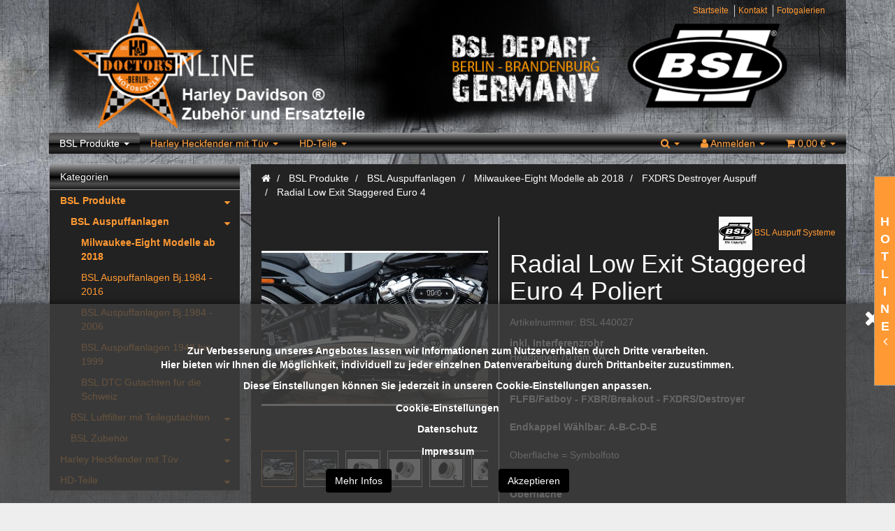

--- FILE ---
content_type: text/html; charset=iso-8859-1
request_url: https://www.hd-doctors-online.de/Radial-Low-Exit-Staggered-Euro-4-Poliert
body_size: 15078
content:
<!DOCTYPE html>
<html lang="de" itemscope itemtype="http://schema.org/ItemPage">

<head>
    
        <meta http-equiv="content-type" content="text/html; charset=iso-8859-1">
        <meta name="description" itemprop="description" content="Harley Davidson Auspuffanlagen vom Fachmann kaufen ! Sonderpreise vom Fachmann ! Harley Davidson Spezial in Berlin - HD-Doctors-line.de inkl Interferenzroh">
        <meta name="keywords" itemprop="keywords" content="100,LEGAL,alle,HD,OEM,Milwaukee,Eights,107,und,114,Modelle,BSL,Auspuff,Anlagen,Alle,Euro,Auspuffanlagen,werden,EG,ABE,Ausgeliefert,Generell,ist,bei,Bestellungen,immer,Baujahr,Typ,vom,Motorrad,anzugeben,da,beim,Fertigen,auf,spezifische,Unterschiede,am,cksi">
        <meta name="viewport" content="width=device-width, initial-scale=1.0, user-scalable=no">
        <meta http-equiv="X-UA-Compatible" content="IE=edge">
        <meta name="robots" content="index, follow">

        <meta itemprop="image" content="https://www.hd-doctors-online.de/bilder/intern/shoplogo/jtlshoplogo.png">
        <meta itemprop="url" content="https://www.hd-doctors-online.de/Radial-Low-Exit-Staggered-Euro-4">
        <meta property="og:type" content="website">
        <meta property="og:site_name" content="Radial Low Exit Staggered Euro 4 Poliert - H&amp;D Doctors Online, 2.380,00 &#8364;">
        <meta property="og:title" content="Radial Low Exit Staggered Euro 4 Poliert - H&amp;D Doctors Online, 2.380,00 &#8364;">
        <meta property="og:description" content="Harley Davidson Auspuffanlagen vom Fachmann kaufen ! Sonderpreise vom Fachmann ! Harley Davidson Spezial in Berlin - HD-Doctors-line.de inkl Interferenzroh">
        <meta property="og:image" content="bilder/intern/shoplogo/jtlshoplogo.png">
        <meta property="og:url" content="https://www.hd-doctors-online.de/Radial-Low-Exit-Staggered-Euro-4">
    

    <title itemprop="name">Radial Low Exit Staggered Euro 4 Poliert - H&amp;D Doctors Online, 2.380,00 &#8364;</title>

            <link rel="canonical" href="https://www.hd-doctors-online.de/Radial-Low-Exit-Staggered-Euro-4">
    
    
        <base href="https://www.hd-doctors-online.de/">
    

    
                                    <link type="image/x-icon" href="templates/BSL-Auspuff-Evo-406/favicon.ico" rel="shortcut icon">
                                        <link rel="image_src" href="https://www.hd-doctors-online.de/media/image/product/43683/lg/radial-low-exit-staggered-euro-4-poliert.jpg">
            <meta property="og:image" content="https://www.hd-doctors-online.de/media/image/product/43683/lg/radial-low-exit-staggered-euro-4-poliert.jpg">
            

    
        
                                    <link type="text/css" href="templates/BSL-Auspuff-Evo-406/../Evo/themes/bootstrap/bootstrap.css?v=4.06" rel="stylesheet">
                            <link type="text/css" href="templates/BSL-Auspuff-Evo-406/../Evo/themes/base/offcanvas-menu.css?v=4.06" rel="stylesheet">
                            <link type="text/css" href="templates/BSL-Auspuff-Evo-406/../Evo/themes/base/pnotify.custom.css?v=4.06" rel="stylesheet">
                            <link type="text/css" href="templates/BSL-Auspuff-Evo-406/../Evo/themes/base/jquery-slider.css?v=4.06" rel="stylesheet">
                            <link type="text/css" href="templates/BSL-Auspuff-Evo-406/themes/bslauspuff/custom.css?v=4.06" rel="stylesheet">
            

                                                <link type="text/css" href="includes/plugins/cin_gallery4/version/110/frontend/css/cin_gallery.css?v=4.06" rel="stylesheet">
                
                            
                    <link rel="alternate" type="application/rss+xml" title="Newsfeed H&amp;D Doctors Online" href="rss.xml">
                
            

    
    
            <style>
            body { background-color: #eee!important; }
        </style>
        
        <script src="templates/Evo/js/jquery-1.12.4.min.js"></script>
        
        <script>
            jQuery.ajaxPrefilter( function( s ) {
                if ( s.crossDomain ) {
                    s.contents.script = false;
                }
            } );
        </script>
    
    
<script>
    var head_conf={head:"jtl",screens:[480,768,992,1200]};
    (function(n,t){"use strict";function w(){}function u(n,t){if(n){typeof n=="object"&&(n=[].slice.call(n));for(var i=0,r=n.length;i<r;i++)t.call(n,n[i],i)}}function it(n,i){var r=Object.prototype.toString.call(i).slice(8,-1);return i!==t&&i!==null&&r===n}function s(n){return it("Function",n)}function a(n){return it("Array",n)}function et(n){var i=n.split("/"),t=i[i.length-1],r=t.indexOf("?");return r!==-1?t.substring(0,r):t}function f(n){(n=n||w,n._done)||(n(),n._done=1)}function ot(n,t,r,u){var f=typeof n=="object"?n:{test:n,success:!t?!1:a(t)?t:[t],failure:!r?!1:a(r)?r:[r],callback:u||w},e=!!f.test;return e&&!!f.success?(f.success.push(f.callback),i.load.apply(null,f.success)):e||!f.failure?u():(f.failure.push(f.callback),i.load.apply(null,f.failure)),i}function v(n){var t={},i,r;if(typeof n=="object")for(i in n)!n[i]||(t={name:i,url:n[i]});else t={name:et(n),url:n};return(r=c[t.name],r&&r.url===t.url)?r:(c[t.name]=t,t)}function y(n){n=n||c;for(var t in n)if(n.hasOwnProperty(t)&&n[t].state!==l)return!1;return!0}function st(n){n.state=ft;u(n.onpreload,function(n){n.call()})}function ht(n){n.state===t&&(n.state=nt,n.onpreload=[],rt({url:n.url,type:"cache"},function(){st(n)}))}function ct(){var n=arguments,t=n[n.length-1],r=[].slice.call(n,1),f=r[0];return(s(t)||(t=null),a(n[0]))?(n[0].push(t),i.load.apply(null,n[0]),i):(f?(u(r,function(n){s(n)||!n||ht(v(n))}),b(v(n[0]),s(f)?f:function(){i.load.apply(null,r)})):b(v(n[0])),i)}function lt(){var n=arguments,t=n[n.length-1],r={};return(s(t)||(t=null),a(n[0]))?(n[0].push(t),i.load.apply(null,n[0]),i):(u(n,function(n){n!==t&&(n=v(n),r[n.name]=n)}),u(n,function(n){n!==t&&(n=v(n),b(n,function(){y(r)&&f(t)}))}),i)}function b(n,t){if(t=t||w,n.state===l){t();return}if(n.state===tt){i.ready(n.name,t);return}if(n.state===nt){n.onpreload.push(function(){b(n,t)});return}n.state=tt;rt(n,function(){n.state=l;t();u(h[n.name],function(n){f(n)});o&&y()&&u(h.ALL,function(n){f(n)})})}function at(n){n=n||"";var t=n.split("?")[0].split(".");return t[t.length-1].toLowerCase()}function rt(t,i){function e(t){t=t||n.event;u.onload=u.onreadystatechange=u.onerror=null;i()}function o(f){f=f||n.event;(f.type==="load"||/loaded|complete/.test(u.readyState)&&(!r.documentMode||r.documentMode<9))&&(n.clearTimeout(t.errorTimeout),n.clearTimeout(t.cssTimeout),u.onload=u.onreadystatechange=u.onerror=null,i())}function s(){if(t.state!==l&&t.cssRetries<=20){for(var i=0,f=r.styleSheets.length;i<f;i++)if(r.styleSheets[i].href===u.href){o({type:"load"});return}t.cssRetries++;t.cssTimeout=n.setTimeout(s,250)}}var u,h,f;i=i||w;h=at(t.url);h==="css"?(u=r.createElement("link"),u.type="text/"+(t.type||"css"),u.rel="stylesheet",u.href=t.url,t.cssRetries=0,t.cssTimeout=n.setTimeout(s,500)):(u=r.createElement("script"),u.type="text/"+(t.type||"javascript"),u.src=t.url);u.onload=u.onreadystatechange=o;u.onerror=e;u.async=!1;u.defer=!1;t.errorTimeout=n.setTimeout(function(){e({type:"timeout"})},7e3);f=r.head||r.getElementsByTagName("head")[0];f.insertBefore(u,f.lastChild)}function vt(){for(var t,u=r.getElementsByTagName("script"),n=0,f=u.length;n<f;n++)if(t=u[n].getAttribute("data-headjs-load"),!!t){i.load(t);return}}function yt(n,t){var v,p,e;return n===r?(o?f(t):d.push(t),i):(s(n)&&(t=n,n="ALL"),a(n))?(v={},u(n,function(n){v[n]=c[n];i.ready(n,function(){y(v)&&f(t)})}),i):typeof n!="string"||!s(t)?i:(p=c[n],p&&p.state===l||n==="ALL"&&y()&&o)?(f(t),i):(e=h[n],e?e.push(t):e=h[n]=[t],i)}function e(){if(!r.body){n.clearTimeout(i.readyTimeout);i.readyTimeout=n.setTimeout(e,50);return}o||(o=!0,vt(),u(d,function(n){f(n)}))}function k(){r.addEventListener?(r.removeEventListener("DOMContentLoaded",k,!1),e()):r.readyState==="complete"&&(r.detachEvent("onreadystatechange",k),e())}var r=n.document,d=[],h={},c={},ut="async"in r.createElement("script")||"MozAppearance"in r.documentElement.style||n.opera,o,g=n.head_conf&&n.head_conf.head||"head",i=n[g]=n[g]||function(){i.ready.apply(null,arguments)},nt=1,ft=2,tt=3,l=4,p;if(r.readyState==="complete")e();else if(r.addEventListener)r.addEventListener("DOMContentLoaded",k,!1),n.addEventListener("load",e,!1);else{r.attachEvent("onreadystatechange",k);n.attachEvent("onload",e);p=!1;try{p=!n.frameElement&&r.documentElement}catch(wt){}p&&p.doScroll&&function pt(){if(!o){try{p.doScroll("left")}catch(t){n.clearTimeout(i.readyTimeout);i.readyTimeout=n.setTimeout(pt,50);return}e()}}()}i.load=i.js=ut?lt:ct;i.test=ot;i.ready=yt;i.ready(r,function(){y()&&u(h.ALL,function(n){f(n)});i.feature&&i.feature("domloaded",!0)})})(window);
    (function(n,t){"use strict";jQuery["fn"]["ready"]=function(fn){jtl["ready"](function(){jQuery["ready"]["promise"]()["done"](fn)});return jQuery}})(window);
</script>


</head>




<body data-page="1" class="body-offcanvas">


<div id="main-wrapper" class="main-wrapper boxed aside-active">

    
    
    <header class="hidden-print  fixed-navbar" id="evo-nav-wrapper">
        <div id="info-window" class="">

    <input id="info-click" style="display: none" type="checkbox">
    <label class="info-label" for="info-click">
        <span>H</span><br>
        <span>O</span><br>            
        <span>T</span><br>
        <span>L</span><br>
        <span>I</span><br>
        <span>N</span><br>
        <span>E</span><br>
        <span class="fa fa-angle-right"></span>
        <span class="fa fa-angle-left"></span>
    </label>
    
    <div class="info-wrapper">
        <div class="row1 col-xs-12 no-padding">
        BSL Beratungs HOTLINE
        </div>
        <div class="row1 col-xs-12 no-padding">
        +49(0)30 417 066 74
        </div>
        <div class="row1 col-xs-12 no-padding">
        Täglich von ca. 10-22 Uhr
        </div>
        <div class="row1 col-xs-12 no-padding">
        Öfter probieren
        </div>
    </div>
    
</div>
        <div class="container">
            
                            <div class="container-block clearfix logo-con">
                    <span itemprop="name" class="hidden">2020 HuD Doctors Online</span>
                    <meta itemprop="url" content="https://www.hd-doctors-online.de">
                    <meta itemprop="logo" content="https://www.hd-doctors-online.de/bilder/intern/shoplogo/jtlshoplogo.png">
                    <img src="bilder/intern/shoplogo/jtlshoplogo.png" class="img-responsive">
                    <div class="shop-link col-xs-12 col-sm-6 no-padding">
                        <a href="https://www.hd-doctors-online.de" title="H&amp;D Doctors Online"></a>
                    </div>
                        
             
            <div id="header-branding" class="hidden-xs">
                
                    
                    <div id="top-bar" class="text-right hidden-xs clearfix">
                        <ul class="cms-pages list-inline pull-right">
<li class=""><a href="Startseite" title="Startseite">Startseite</a></li>
<li class=""><a href="Kontaktformular" title="Kontakt">Kontakt</a></li>
<li class=""><a href="Fotogalerien" title="Fotogalerien">Fotogalerien</a></li>
</ul>
                    </div>
                                            
                
            </div>
                            </div>
                        
        </div>
                    <div class="container">
                
        
        <div class="category-nav navbar-wrapper hidden-xs">
            
<div id="evo-main-nav-wrapper" class="nav-wrapper do-affix"><nav id="evo-main-nav" class="navbar navbar-default"><div class="container-fluid">                

<div class="megamenu">
    <ul class="nav navbar-nav force-float">
        
        
    
                                                                                
                                                                                <li class="dropdown megamenu-fw active">
                <a href="BSL-Produkte" class="dropdown-toggle" data-toggle="dropdown" data-hover="dropdown" data-delay="300" data-hover-delay="100" data-close-others="true">
                    BSL Produkte
                    <span class="caret"></span>                </a>
                                    <ul class="dropdown-menu keepopen">
                        <li>
                            <div class="megamenu-content">
                                <div class="">
                                                                                                            <div class="col-xs-12 mega-categories">
                                        <div class="row row-eq-height row-eq-img-height">
                                                                                                                                                                                                                                                                                                    <div class="col-xs-12 no-padding">
                                                        <div class="category-wrapper  active">
                                                                                                                        <div class="caption">
                                                                <h5 class="title">
                                                                    <a href="BSL-Auspuffanlagen">
                                                                        <span><i class="fa fa-caret-right"></i> BSL Auspuffanlagen
                                                                        </span>
                                                                    </a>
                                                                </h5>
                                                            </div>
                                                                                                                    </div>
                                                    </div>
                                                                                                    <div class="col-xs-12 no-padding">
                                                        <div class="category-wrapper ">
                                                                                                                        <div class="caption">
                                                                <h5 class="title">
                                                                    <a href="BSL-Luftfilter-mit-TuevHarley-Luftfilter-mit-Tuev">
                                                                        <span><i class="fa fa-caret-right"></i> BSL Luftfilter mit Teilegutachten
                                                                        </span>
                                                                    </a>
                                                                </h5>
                                                            </div>
                                                                                                                    </div>
                                                    </div>
                                                                                                    <div class="col-xs-12 no-padding">
                                                        <div class="category-wrapper ">
                                                                                                                        <div class="caption">
                                                                <h5 class="title">
                                                                    <a href="BSL-Zubehoer">
                                                                        <span><i class="fa fa-caret-right"></i> BSL Zubehör
                                                                        </span>
                                                                    </a>
                                                                </h5>
                                                            </div>
                                                                                                                    </div>
                                                    </div>
                                                
                                                                                    </div>
                                    </div>
                                </div>
                            </div>
                        </li>
                    </ul>
                            </li>
                                                                        <li class="dropdown megamenu-fw">
                <a href="Heckfender-mit-Tuev" class="dropdown-toggle" data-toggle="dropdown" data-hover="dropdown" data-delay="300" data-hover-delay="100" data-close-others="true">
                    Harley Heckfender mit Tüv
                    <span class="caret"></span>                </a>
                                    <ul class="dropdown-menu keepopen">
                        <li>
                            <div class="megamenu-content">
                                <div class="">
                                                                                                            <div class="col-xs-12 mega-categories">
                                        <div class="row row-eq-height row-eq-img-height">
                                                                                                                                                                                                                                                                                                    <div class="col-xs-12 no-padding">
                                                        <div class="category-wrapper ">
                                                                                                                        <div class="caption">
                                                                <h5 class="title">
                                                                    <a href="Milwaukee-Eight-Heckfender-mit-Tuev-ab-2018">
                                                                        <span><i class="fa fa-caret-right"></i> Milwaukee-Eight Heckfender mit Tüv ab 2018
                                                                        </span>
                                                                    </a>
                                                                </h5>
                                                            </div>
                                                                                                                    </div>
                                                    </div>
                                                                                                    <div class="col-xs-12 no-padding">
                                                        <div class="category-wrapper ">
                                                                                                                        <div class="caption">
                                                                <h5 class="title">
                                                                    <a href="Harley-Davidson-Softail-Heckfender-Harley-Davidson-Heckfender">
                                                                        <span><i class="fa fa-caret-right"></i> Softail Heckfender
                                                                        </span>
                                                                    </a>
                                                                </h5>
                                                            </div>
                                                                                                                    </div>
                                                    </div>
                                                                                                    <div class="col-xs-12 no-padding">
                                                        <div class="category-wrapper ">
                                                                                                                        <div class="caption">
                                                                <h5 class="title">
                                                                    <a href="Dyna-Heckfender-Harley-Davidson-Heckumbau-mit-Tuev-Schutzblech-Fender">
                                                                        <span><i class="fa fa-caret-right"></i> Dyna Heckfender
                                                                        </span>
                                                                    </a>
                                                                </h5>
                                                            </div>
                                                                                                                    </div>
                                                    </div>
                                                                                                    <div class="col-xs-12 no-padding">
                                                        <div class="category-wrapper ">
                                                                                                                        <div class="caption">
                                                                <h5 class="title">
                                                                    <a href="Sportster-Heckfender-Harley-Davidson-Heckfender-mit-Tuev-Schutzblech-Fender">
                                                                        <span><i class="fa fa-caret-right"></i> Sportster Fender XL 04-18
                                                                        </span>
                                                                    </a>
                                                                </h5>
                                                            </div>
                                                                                                                    </div>
                                                    </div>
                                                
                                                                                    </div>
                                    </div>
                                </div>
                            </div>
                        </li>
                    </ul>
                            </li>
                                                                        <li class="dropdown megamenu-fw">
                <a href="HD-Teile" class="dropdown-toggle" data-toggle="dropdown" data-hover="dropdown" data-delay="300" data-hover-delay="100" data-close-others="true">
                    HD-Teile
                    <span class="caret"></span>                </a>
                                    <ul class="dropdown-menu keepopen">
                        <li>
                            <div class="megamenu-content">
                                <div class="">
                                                                                                            <div class="col-xs-12 mega-categories">
                                        <div class="row row-eq-height row-eq-img-height">
                                                                                                                                                                                                                                                                                                    <div class="col-xs-12 no-padding">
                                                        <div class="category-wrapper ">
                                                                                                                        <div class="caption">
                                                                <h5 class="title">
                                                                    <a href="Tieferlegungssatz-von-Mueller-Motorcycle">
                                                                        <span><i class="fa fa-caret-right"></i> Tieferlegungskits
                                                                        </span>
                                                                    </a>
                                                                </h5>
                                                            </div>
                                                                                                                    </div>
                                                    </div>
                                                                                                    <div class="col-xs-12 no-padding">
                                                        <div class="category-wrapper ">
                                                                                                                        <div class="caption">
                                                                <h5 class="title">
                                                                    <a href="Harley-Auspuff-BSL-Auspuffanlage">
                                                                        <span><i class="fa fa-caret-right"></i> Auspuff
                                                                        </span>
                                                                    </a>
                                                                </h5>
                                                            </div>
                                                                                                                    </div>
                                                    </div>
                                                                                                    <div class="col-xs-12 no-padding">
                                                        <div class="category-wrapper ">
                                                                                                                        <div class="caption">
                                                                <h5 class="title">
                                                                    <a href="Rahmen-Anbauteile">
                                                                        <span><i class="fa fa-caret-right"></i> Rahmen&amp; Anbauteile
                                                                        </span>
                                                                    </a>
                                                                </h5>
                                                            </div>
                                                                                                                    </div>
                                                    </div>
                                                
                                                                                    </div>
                                    </div>
                                </div>
                            </div>
                        </li>
                    </ul>
                            </li>
        
    
                    
        <ul class="header-shop-nav nav navbar-nav force-float horizontal pull-right">
    <li class="search-dropdown dropdown">
    <a href="#" class="dropdown-toggle" data-toggle="dropdown">
        <span class="fa fa-search"></span> <i class="caret"></i>
    </a>        
    <ul class="dropdown-menu dropdown-menu-right">
        <li id="search">
            <form action="navi.php" method="GET">
                <div class="input-group">
                    <input name="qs" type="text" class="form-control ac_input" placeholder="Suchen" autocomplete="off" aria-label="Suchen">
                    <span class="input-group-addon">
                        <button type="submit" name="search" id="search-submit-button" aria-label="Suchen">
                            <span class="fa fa-search"></span>
                        </button>
                    </span>
                </div>
            </form>
        </li>    
    </ul>
    </li>
<li class="dropdown hidden-xs">
<a href="#" class="dropdown-toggle" data-toggle="dropdown" title="Anmelden"><i class="fa fa-user"></i> <span class="hidden-xs hidden-sm"> Anmelden </span> <i class="caret"></i></a><ul id="login-dropdown" class="dropdown-menu dropdown-menu-right">
<li><form action="https://www.hd-doctors-online.de/jtl.php" method="post" class="form evo-validate">
<input type="hidden" class="jtl_token" name="jtl_token" value="7155f81897401fae19fc179c400133ed"><fieldset id="quick-login">
<div class="form-group"><input type="email" name="email" id="email_quick" class="form-control" placeholder="Email-Adresse" required></div>
<div class="form-group"><input type="password" name="passwort" id="password_quick" class="form-control" placeholder="Passwort" required></div>
<div class="form-group">
<input type="hidden" name="login" value="1"><button type="submit" id="submit-btn" class="btn btn-primary btn-block">Anmelden</button>
</div>
</fieldset>
</form></li>
<li><a href="https://www.hd-doctors-online.de/pass.php" rel="nofollow" title="Passwort vergessen">Passwort vergessen</a></li>
<li><a href="https://www.hd-doctors-online.de/registrieren.php" title="Jetzt registrieren">Neu hier? Jetzt registrieren</a></li>
</ul>
</li>
<li class="hidden-xs cart-menu dropdown" data-toggle="basket-items">
<a href="https://www.hd-doctors-online.de/warenkorb.php" class="dropdown-toggle" data-toggle="dropdown" title="Warenkorb">
    <span class="fa fa-shopping-cart"></span>
        <span class="shopping-cart-label hidden-sm"> 0,00 &#8364;</span> <span class="caret"></span>
</a>
<ul class="cart-dropdown dropdown-menu dropdown-menu-right">
    <li>
            <a href="https://www.hd-doctors-online.de/warenkorb.php" title="Es befinden sich keine Artikel im Warenkorb">Es befinden sich keine Artikel im Warenkorb</a>
    </li>

</ul>
</li>
</ul>
    </ul>
</div>
</div></nav></div>
        </div>
                
        
                    </div>
                <nav id="shop-nav-xs" class="navbar navbar-default visible-xs">
<div class="container-fluid">
<div class="navbar-collapse">
    <ul class="nav navbar-nav navbar-left force-float">
        <li>
            <a href="#" class="offcanvas-toggle" data-toggle="offcanvas" data-target="#navbar-offcanvas">
                <i class="fa fa-bars"></i> Alle Kategorien
            </a>
        </li>
    </ul>
    <ul class="nav navbar-nav navbar-right force-float action-nav">            
        <li>
            <a href="https://www.hd-doctors-online.de/warenkorb.php" title="Warenkorb">
                <span class="fa fa-shopping-cart"></span>
                                
            </a>
        </li>
                <li>
            <a href="https://www.hd-doctors-online.de/jtl.php" title="Mein Konto">
                <span class="fa fa-user"></span>
            </a>
        </li>        
        <li class="search-dropdown dropdown">
            <a href="#" class="dropdown-toggle" data-toggle="dropdown">
                <span class="fa fa-search"></span> <i class="caret"></i>
            </a>        
            <ul class="dropdown-menu dropdown-menu-right">
                <li id="search-mobile">
                    <form action="navi.php" method="GET">
                        <div class="input-group">
                            <input name="qs" type="text" class="form-control ac_input" placeholder="Suchen" autocomplete="off" aria-label="Suchen">
                            <span class="input-group-addon">
                                <button type="submit" name="search" id="search-submit-button-mobile" aria-label="Suchen">
                                    <span class="fa fa-search"></span>
                                </button>
                            </span>
                        </div>
                    </form>
                </li>    
            </ul>
        </li>
    </ul>
</div>
</div>
</nav>


<nav class="navbar navbar-default navbar-offcanvas" id="navbar-offcanvas">
<nav class="navbar navbar-inverse"><div class="container-fluid"><div class="navbar-nav nav navbar-right text-right"><a class="btn btn-offcanvas btn-default btn-close navbar-btn"><span class="fa fa-times"></span></a></div></div></nav><div class="container-fluid"><div class="sidebar-offcanvas">
<div class="navbar-categories"><ul class="nav navbar-nav">    <li class="active">
<a href="BSL-Produkte" class="nav-sub" data-ref="158">BSL Produkte<i class="fa fa-caret-right nav-toggle pull-right"></i></a><ul class="nav">    <li class="active"><a href="BSL-Auspuffanlagen" data-ref="2">BSL Auspuffanlagen</a></li>
<li><a href="BSL-Luftfilter-mit-TuevHarley-Luftfilter-mit-Tuev" data-ref="384">BSL Luftfilter mit Teilegutachten</a></li>
<li><a href="BSL-Zubehoer" data-ref="31">BSL Zubehör</a></li>
</ul>
</li>
<li>
<a href="Heckfender-mit-Tuev" class="nav-sub" data-ref="253">Harley Heckfender mit Tüv<i class="fa fa-caret-right nav-toggle pull-right"></i></a><ul class="nav">    <li><a href="Milwaukee-Eight-Heckfender-mit-Tuev-ab-2018" data-ref="390">Milwaukee-Eight Heckfender mit Tüv ab 2018</a></li>
<li><a href="Harley-Davidson-Softail-Heckfender-Harley-Davidson-Heckfender" data-ref="268">Softail Heckfender</a></li>
<li><a href="Dyna-Heckfender-Harley-Davidson-Heckumbau-mit-Tuev-Schutzblech-Fender" data-ref="255">Dyna Heckfender</a></li>
<li><a href="Sportster-Heckfender-Harley-Davidson-Heckfender-mit-Tuev-Schutzblech-Fender" data-ref="256">Sportster Fender XL 04-18</a></li>
</ul>
</li>
<li>
<a href="HD-Teile" class="nav-sub" data-ref="3">HD-Teile<i class="fa fa-caret-right nav-toggle pull-right"></i></a><ul class="nav">    <li><a href="Tieferlegungssatz-von-Mueller-Motorcycle" data-ref="389">Tieferlegungskits</a></li>
<li><a href="Harley-Auspuff-BSL-Auspuffanlage" data-ref="4">Auspuff</a></li>
<li><a href="Rahmen-Anbauteile" data-ref="281">Rahmen&amp; Anbauteile</a></li>
</ul>
</li>
</ul></div>
<hr>
<ul class="nav navbar-nav"></ul>
<hr>
<ul class="nav navbar-nav">
<li class=""><a href="Startseite" title="Startseite">Startseite</a></li>
<li class=""><a href="Kontaktformular" title="Kontakt">Kontakt</a></li>
<li class=""><a href="Fotogalerien" title="Fotogalerien">Fotogalerien</a></li>
</ul>
</div></div>
</nav>
    </header>



    
    <div id="content-wrapper">
    

    
                                    

    
    <div class="container">
    

    
    <div class="container-block beveled">
    

    
        

    
    <div class="row">
    

    
    <div id="content" class="col-xs-12  col-lg-9 col-lg-push-3">
<link rel="stylesheet" href="https://www.hd-doctors-online.de/includes/plugins/cin_cookie_consent/version/176/frontend/css/consentform.css">
<div class="cookieconsent oneclick inline">
  <div class="inline-cookie-close">
    <i class="fa fa-close"></i>
  </div>
  <div class="cookieconsent-container">
        <div class="consentheader">
  <h2>Datenverarbeitung durch Drittanbieter</h2>
  <p> Zur Verbesserung unseres Angebotes lassen wir Informationen zum Nutzerverhalten durch Dritte verarbeiten. <br> Hier bieten wir Ihnen die Möglichkeit, individuell zu jeder einzelnen Datenverarbeitung durch Drittanbeiter zuzustimmen. </p>
  <p>Diese Einstellungen können Sie jederzeit in unseren Cookie-Einstellungen anpassen.</p>  <div class="headerlinks">
          <p>
        <a href="https://www.hd-doctors-online.de/Cookie-Einstellungen">Cookie-Einstellungen</a>
      </p>
              <p>
        <a href="https://www.hd-doctors-online.de/Datenschutz_1">Datenschutz</a>
      </p>
              <p>
        <a href="https://www.hd-doctors-online.de/Impressum">Impressum</a>
      </p>
      </div>
</div>
<div class="consentform">
  <form id="cookieconsentform" data-xhrurl="https://www.hd-doctors-online.de/includes/plugins/cin_cookie_consent/version/176/frontend/savecookieconsentsettings.php?kPlugin=35">
    <div class="consentgroup">
      <h4>Essentielle Cookies</h4>
      <p>
        Cookies, die zum ordnungsgemäßen Betrieb unseres Shops notwendig sind.
      </p>
<div class="linktocookieprovider small"></div>
      
      <label>
        <input type="checkbox" disabled checked>
        <span class="consentslider round"></span>
        Akzeptieren
      </label>
    </div>
    
    <div class="consentgroup">
      <h4>Art der Speicherung</h4>
      <p> Dürfen wir ihre Einstellungen permanent in Form eines Cookies in ihrem Browser speichern? <br> Andernfalls gehen die Einstellungen verloren, wenn Sie das Browser-Fenster schließen. </p>
      <label>
        <input type="checkbox" name="saveascookie">
        <span class="consentslider round"></span>
        Akzeptieren
      </label>
    </div>
    <div class="buttonbar">
      <button class="cbtn cbtn-primary">Speichern</button>
    </div>
  </form>
</div>

          <div class="buttonbar">
        <button class="cbtn cbtn-secondary showmore">Mehr Infos</button>
        <button class="cbtn cbtn-secondary bugmenot">Akzeptieren</button>
      </div>
      </div>
</div>
<div class="cookieconsent settingsbadge">
  Cookie-Einstellungen
</div>
<script src="https://www.hd-doctors-online.de/includes/plugins/cin_cookie_consent/version/176/frontend/js/consentform.js" charset="utf-8"></script>



    
        <div class="breadcrumb-wrapper hidden-xs"><div class="row"><div class="col-xs-12"><ol id="breadcrumb" class="breadcrumb" itemprop="breadcrumb" itemscope itemtype="http://schema.org/BreadcrumbList">
<li class="breadcrumb-item first" itemprop="itemListElement" itemscope itemtype="http://schema.org/ListItem">
<a itemprop="item" href="https://www.hd-doctors-online.de/" title="Startseite"><span class="fa fa-home"></span><span itemprop="name" class="hidden">Startseite</span></a><meta itemprop="url" content="https://www.hd-doctors-online.de/">
<meta itemprop="position" content="1">
</li>
<li class="breadcrumb-item" itemprop="itemListElement" itemscope itemtype="http://schema.org/ListItem">
<a itemprop="item" href="https://www.hd-doctors-online.de/BSL-Produkte" title="BSL Produkte"><span itemprop="name">BSL Produkte</span></a><meta itemprop="url" content="https://www.hd-doctors-online.de/BSL-Produkte">
<meta itemprop="position" content="2">
</li>
<li class="breadcrumb-item" itemprop="itemListElement" itemscope itemtype="http://schema.org/ListItem">
<a itemprop="item" href="https://www.hd-doctors-online.de/BSL-Auspuffanlagen" title="BSL Auspuffanlagen"><span itemprop="name">BSL Auspuffanlagen</span></a><meta itemprop="url" content="https://www.hd-doctors-online.de/BSL-Auspuffanlagen">
<meta itemprop="position" content="3">
</li>
<li class="breadcrumb-item" itemprop="itemListElement" itemscope itemtype="http://schema.org/ListItem">
<a itemprop="item" href="https://www.hd-doctors-online.de/Milwaukee-EightBSL-Auspuffanlagenmit-Tuev" title="Milwaukee-Eight Modelle ab 2018"><span itemprop="name">Milwaukee-Eight Modelle ab 2018</span></a><meta itemprop="url" content="https://www.hd-doctors-online.de/Milwaukee-EightBSL-Auspuffanlagenmit-Tuev">
<meta itemprop="position" content="4">
</li>
<li class="breadcrumb-item" itemprop="itemListElement" itemscope itemtype="http://schema.org/ListItem">
<a itemprop="item" href="https://www.hd-doctors-online.de/FXDRS-Destroyer-Auspuff" title="FXDRS Destroyer Auspuff"><span itemprop="name">FXDRS Destroyer Auspuff</span></a><meta itemprop="url" content="https://www.hd-doctors-online.de/FXDRS-Destroyer-Auspuff">
<meta itemprop="position" content="5">
</li>
<li class="breadcrumb-item last" itemprop="itemListElement" itemscope itemtype="http://schema.org/ListItem">
<a itemprop="item" href="https://www.hd-doctors-online.de/Radial-Low-Exit-Staggered-Euro-4" title="Radial Low Exit Staggered Euro 4"><span itemprop="name">Radial Low Exit Staggered Euro 4</span></a><meta itemprop="url" content="https://www.hd-doctors-online.de/Radial-Low-Exit-Staggered-Euro-4">
<meta itemprop="position" content="6">
</li>
</ol></div></div></div>
    


    


            <div id="result-wrapper" itemprop="mainEntity" itemscope itemtype="http://schema.org/Product" itemid="https://www.hd-doctors-online.de/Radial-Low-Exit-Staggered-Euro-4-Poliert">
            <meta itemprop="url" content="https://www.hd-doctors-online.de/Radial-Low-Exit-Staggered-Euro-4-Poliert">
            

    

                        

<div class="h1 visible-xs text-center">Radial Low Exit Staggered Euro 4 Poliert</div>

<form id="buy_form" method="post" action="https://www.hd-doctors-online.de/Radial-Low-Exit-Staggered-Euro-4-Poliert" class="evo-validate">
    <input type="hidden" class="jtl_token" name="jtl_token" value="7155f81897401fae19fc179c400133ed">
    <div class="row product-primary" id="product-offer">
        <div class="product-gallery col-sm-5">
            <div id="gallery" class="hidden">
    
            <a href="media/image/product/43683/lg/radial-low-exit-staggered-euro-4-poliert.jpg" title="Radial Low Exit Staggered Euro 4 Poliert"><img src="media/image/product/43683/md/radial-low-exit-staggered-euro-4-poliert.jpg" alt="Radial Low Exit Staggered Euro 4 Poliert" data-list='{"xs":{"src":"media\/image\/product\/43683\/xs\/radial-low-exit-staggered-euro-4-poliert.jpg","size":{"width":58,"height":40},"type":2,"alt":"Radial Low Exit Staggered Euro 4 Poliert"},"sm":{"src":"media\/image\/product\/43683\/sm\/radial-low-exit-staggered-euro-4-poliert.jpg","size":{"width":234,"height":160},"type":2,"alt":"Radial Low Exit Staggered Euro 4 Poliert"},"md":{"src":"media\/image\/product\/43683\/md\/radial-low-exit-staggered-euro-4-poliert.jpg","size":{"width":468,"height":320},"type":2,"alt":"Radial Low Exit Staggered Euro 4 Poliert"},"lg":{"src":"media\/image\/product\/43683\/lg\/radial-low-exit-staggered-euro-4-poliert.jpg","size":{"width":800,"height":546},"type":2,"alt":"Radial Low Exit Staggered Euro 4 Poliert"}}'></a>
            <a href="media/image/product/43683/lg/radial-low-exit-staggered-euro-4-poliert~2.jpg" title="Radial Low Exit Staggered Euro 4 Poliert"><img src="media/image/product/43683/md/radial-low-exit-staggered-euro-4-poliert~2.jpg" alt="Radial Low Exit Staggered Euro 4 Poliert" data-list='{"xs":{"src":"media\/image\/product\/43683\/xs\/radial-low-exit-staggered-euro-4-poliert~2.jpg","size":{"width":58,"height":40},"type":2,"alt":"Radial Low Exit Staggered Euro 4 Poliert"},"sm":{"src":"media\/image\/product\/43683\/sm\/radial-low-exit-staggered-euro-4-poliert~2.jpg","size":{"width":234,"height":160},"type":2,"alt":"Radial Low Exit Staggered Euro 4 Poliert"},"md":{"src":"media\/image\/product\/43683\/md\/radial-low-exit-staggered-euro-4-poliert~2.jpg","size":{"width":468,"height":320},"type":2,"alt":"Radial Low Exit Staggered Euro 4 Poliert"},"lg":{"src":"media\/image\/product\/43683\/lg\/radial-low-exit-staggered-euro-4-poliert~2.jpg","size":{"width":800,"height":546},"type":2,"alt":"Radial Low Exit Staggered Euro 4 Poliert"}}'></a>
            <a href="media/image/product/43683/lg/radial-low-exit-staggered-euro-4-poliert~3.jpg" title="Radial Low Exit Staggered Euro 4 Poliert"><img src="media/image/product/43683/md/radial-low-exit-staggered-euro-4-poliert~3.jpg" alt="Radial Low Exit Staggered Euro 4 Poliert" data-list='{"xs":{"src":"media\/image\/product\/43683\/xs\/radial-low-exit-staggered-euro-4-poliert~3.jpg","size":{"width":58,"height":40},"type":2,"alt":"Radial Low Exit Staggered Euro 4 Poliert"},"sm":{"src":"media\/image\/product\/43683\/sm\/radial-low-exit-staggered-euro-4-poliert~3.jpg","size":{"width":234,"height":160},"type":2,"alt":"Radial Low Exit Staggered Euro 4 Poliert"},"md":{"src":"media\/image\/product\/43683\/md\/radial-low-exit-staggered-euro-4-poliert~3.jpg","size":{"width":468,"height":320},"type":2,"alt":"Radial Low Exit Staggered Euro 4 Poliert"},"lg":{"src":"media\/image\/product\/43683\/lg\/radial-low-exit-staggered-euro-4-poliert~3.jpg","size":{"width":800,"height":546},"type":2,"alt":"Radial Low Exit Staggered Euro 4 Poliert"}}'></a>
            <a href="media/image/product/43683/lg/radial-low-exit-staggered-euro-4-poliert~4.jpg" title="Radial Low Exit Staggered Euro 4 Poliert"><img src="media/image/product/43683/md/radial-low-exit-staggered-euro-4-poliert~4.jpg" alt="Radial Low Exit Staggered Euro 4 Poliert" data-list='{"xs":{"src":"media\/image\/product\/43683\/xs\/radial-low-exit-staggered-euro-4-poliert~4.jpg","size":{"width":58,"height":40},"type":2,"alt":"Radial Low Exit Staggered Euro 4 Poliert"},"sm":{"src":"media\/image\/product\/43683\/sm\/radial-low-exit-staggered-euro-4-poliert~4.jpg","size":{"width":234,"height":160},"type":2,"alt":"Radial Low Exit Staggered Euro 4 Poliert"},"md":{"src":"media\/image\/product\/43683\/md\/radial-low-exit-staggered-euro-4-poliert~4.jpg","size":{"width":468,"height":320},"type":2,"alt":"Radial Low Exit Staggered Euro 4 Poliert"},"lg":{"src":"media\/image\/product\/43683\/lg\/radial-low-exit-staggered-euro-4-poliert~4.jpg","size":{"width":800,"height":546},"type":2,"alt":"Radial Low Exit Staggered Euro 4 Poliert"}}'></a>
            <a href="media/image/product/43683/lg/radial-low-exit-staggered-euro-4-poliert~5.jpg" title="Radial Low Exit Staggered Euro 4 Poliert"><img src="media/image/product/43683/md/radial-low-exit-staggered-euro-4-poliert~5.jpg" alt="Radial Low Exit Staggered Euro 4 Poliert" data-list='{"xs":{"src":"media\/image\/product\/43683\/xs\/radial-low-exit-staggered-euro-4-poliert~5.jpg","size":{"width":58,"height":40},"type":2,"alt":"Radial Low Exit Staggered Euro 4 Poliert"},"sm":{"src":"media\/image\/product\/43683\/sm\/radial-low-exit-staggered-euro-4-poliert~5.jpg","size":{"width":234,"height":160},"type":2,"alt":"Radial Low Exit Staggered Euro 4 Poliert"},"md":{"src":"media\/image\/product\/43683\/md\/radial-low-exit-staggered-euro-4-poliert~5.jpg","size":{"width":468,"height":320},"type":2,"alt":"Radial Low Exit Staggered Euro 4 Poliert"},"lg":{"src":"media\/image\/product\/43683\/lg\/radial-low-exit-staggered-euro-4-poliert~5.jpg","size":{"width":800,"height":546},"type":2,"alt":"Radial Low Exit Staggered Euro 4 Poliert"}}'></a>
            <a href="media/image/product/43683/lg/radial-low-exit-staggered-euro-4-poliert~6.jpg" title="Radial Low Exit Staggered Euro 4 Poliert"><img src="media/image/product/43683/md/radial-low-exit-staggered-euro-4-poliert~6.jpg" alt="Radial Low Exit Staggered Euro 4 Poliert" data-list='{"xs":{"src":"media\/image\/product\/43683\/xs\/radial-low-exit-staggered-euro-4-poliert~6.jpg","size":{"width":58,"height":40},"type":2,"alt":"Radial Low Exit Staggered Euro 4 Poliert"},"sm":{"src":"media\/image\/product\/43683\/sm\/radial-low-exit-staggered-euro-4-poliert~6.jpg","size":{"width":234,"height":160},"type":2,"alt":"Radial Low Exit Staggered Euro 4 Poliert"},"md":{"src":"media\/image\/product\/43683\/md\/radial-low-exit-staggered-euro-4-poliert~6.jpg","size":{"width":468,"height":320},"type":2,"alt":"Radial Low Exit Staggered Euro 4 Poliert"},"lg":{"src":"media\/image\/product\/43683\/lg\/radial-low-exit-staggered-euro-4-poliert~6.jpg","size":{"width":800,"height":546},"type":2,"alt":"Radial Low Exit Staggered Euro 4 Poliert"}}'></a>
            <a href="media/image/product/43683/lg/radial-low-exit-staggered-euro-4-poliert~7.jpg" title="Radial Low Exit Staggered Euro 4 Poliert"><img src="media/image/product/43683/md/radial-low-exit-staggered-euro-4-poliert~7.jpg" alt="Radial Low Exit Staggered Euro 4 Poliert" data-list='{"xs":{"src":"media\/image\/product\/43683\/xs\/radial-low-exit-staggered-euro-4-poliert~7.jpg","size":{"width":58,"height":40},"type":2,"alt":"Radial Low Exit Staggered Euro 4 Poliert"},"sm":{"src":"media\/image\/product\/43683\/sm\/radial-low-exit-staggered-euro-4-poliert~7.jpg","size":{"width":234,"height":160},"type":2,"alt":"Radial Low Exit Staggered Euro 4 Poliert"},"md":{"src":"media\/image\/product\/43683\/md\/radial-low-exit-staggered-euro-4-poliert~7.jpg","size":{"width":468,"height":320},"type":2,"alt":"Radial Low Exit Staggered Euro 4 Poliert"},"lg":{"src":"media\/image\/product\/43683\/lg\/radial-low-exit-staggered-euro-4-poliert~7.jpg","size":{"width":800,"height":546},"type":2,"alt":"Radial Low Exit Staggered Euro 4 Poliert"}}'></a>
    
    
</div>

<div class="pswp" tabindex="-1" role="dialog" aria-hidden="true">

    <div class="pswp__bg"></div>

    <div class="pswp__scroll-wrap">

        <div class="pswp__container">
            <div class="pswp__item"></div>
            <div class="pswp__item"></div>
            <div class="pswp__item"></div>
        </div>

        <div class="pswp__ui pswp__ui--hidden">

            <div class="pswp__top-bar">

                <div class="pswp__counter"></div>

                <a class="pswp__button pswp__button--close" title="Close (Esc)"></a>

                <a class="pswp__button pswp__button--share" title="Share"></a>

                <a class="pswp__button pswp__button--fs" title="Toggle fullscreen"></a>

                <a class="pswp__button pswp__button--zoom" title="Zoom in/out"></a>

                <div class="pswp__preloader">
                    <div class="pswp__preloader__icn">
                        <div class="pswp__preloader__cut">
                            <div class="pswp__preloader__donut"></div>
                        </div>
                    </div>
                </div>
            </div>

            <div class="pswp__share-modal pswp__share-modal--hidden pswp__single-tap">
                <div class="pswp__share-tooltip"></div>
            </div>

            <a class="pswp__button pswp__button--arrow--left" title="Previous (arrow left)">
            </a>

            <a class="pswp__button pswp__button--arrow--right" title="Next (arrow right)">
            </a>

            <div class="pswp__caption">
                <div class="pswp__caption__center"></div>
            </div>

        </div>
    </div>
</div>

        </div>
        <div class="product-info col-sm-7">
            
            <div class="product-info-inner">
                
                                    
                    <div class="manufacturer-row text-right small" itemprop="manufacturer" itemscope itemtype="http://schema.org/Organization">
                        <a href="BSL-Auspuff-Systeme" data-toggle="tooltip" data-placement="left" title="BSL Auspuff Systeme" itemprop="url">
                                                            <img src="bilder/hersteller/klein/BSL-Auspuff-Systeme.jpg" alt="BSL Auspuff Systeme" class="img-sm">
                                <meta itemprop="image" content="https://www.hd-doctors-online.de/bilder/hersteller/klein/BSL-Auspuff-Systeme.jpg">
                                <meta itemprop="url" content="https://www.hd-doctors-online.de/BSL-Auspuff-Systeme">
                                                                                        <span itemprop="name">BSL Auspuff Systeme</span>
                                                    </a>
                    </div>
                    
                                
    
                <div class="product-headline hidden-xs">
                    
                    <h1 class="fn product-title" itemprop="name">Radial Low Exit Staggered Euro 4 Poliert</h1>
                    
                </div>

                
                                    <div class="info-essential row">
                        
                                                    <div class="col-xs-8">
                                <p class="text-muted product-sku">Artikelnummer: <span itemprop="sku">BSL 440027</span></p>
                                                            </div>
                                                                        
                    </div>
                    <div class="clearfix top10"></div>
                                

                
                                    
                    <div class="shortdesc" itemprop="description">
                        <strong>inkl. Interferenzrohr<br></strong>Headpipes 70 mm VA<br><br>Passt auf Modell:<br><span><strong>FLFB/Fatboy - FXBR/Breakout - FXDRS/Destroyer</strong></span><br><br><strong>Endkappel Wählbar: A-B-C-D-E<br></strong><br>Oberfläche = Symbolfoto
                    </div>
                    
                    <div class="clearfix top10"></div>
                                

                
                                
                
                <div class="product-offer" itemprop="offers" itemscope itemtype="http://schema.org/Offer">
                    <link itemprop="businessFunction" href="http://purl.org/goodrelations/v1#Sell">
                    
                                        <input type="submit" name="inWarenkorb" value="1" class="hidden">
                                                                <input type="hidden" name="VariKindArtikel" value="43683">
                                                            <input type="hidden" id="AktuellerkArtikel" class="current_article" name="a" value="43682">
                    <input type="hidden" name="wke" value="1">
                    <input type="hidden" name="show" value="1">
                    <input type="hidden" name="kKundengruppe" value="1">
                    <input type="hidden" name="kSprache" value="1">
                    
                    
                    <!-- VARIATIONEN -->
                                        <div class="row">
        <div class="updatingStockInfo col-xs-12 text-center"><i class="fa fa-spinner fa-spin" title="Lagerinformationen für Variationen werden geladen"></i></div>
    </div>
    <div class="variations switch-variations top15 row">
        <div class="col-xs-12">
            <dl>
                        <dt>Oberfläche</dt>
<dd class="form-group required">
<label class="variation" for="vt3896" data-type="radio" data-original="Poliert" data-key="831" data-value="3896" data-ref="43683"><input type="radio" name="eigenschaftwert[831]" id="vt3896" value="3896" checked required><span class="label-variation">Poliert</span><span class="label label-info label-surcharge">2.380,00 &#8364;</span></label><label class="variation" for="vt3897" data-type="radio" data-original="Chrom" data-key="831" data-value="3897" data-ref="43684"><input type="radio" name="eigenschaftwert[831]" id="vt3897" value="3897"><span class="label-variation">Chrom</span><span class="label label-info label-surcharge">2.647,75 &#8364;</span></label><label class="variation" for="vt3898" data-type="radio" data-original="Schwarz" data-key="831" data-value="3898" data-ref="43685"><input type="radio" name="eigenschaftwert[831]" id="vt3898" value="3898"><span class="label-variation">Schwarz</span><span class="label label-info label-surcharge">2.380,00 &#8364;</span></label>
</dd>
                        <dt class="input_active">Modell z.B.(FLFB/Fatboy)</dt>
<dd class="form-group required input_active"><input type="text" class="form-control" name="eigenschaftwert[832]" value="" data-key="832" required></dd>
                        <dt class="input_active">Baujahr</dt>
<dd class="form-group required input_active"><input type="text" class="form-control" name="eigenschaftwert[833]" value="" data-key="833" required></dd>
            
            </dl>
        </div>
    </div>

                    
                    <hr>
                    <div class="row">
                        
                        <div class="col-xs-7">
                                                                                                                    
    <div class="price_wrapper">
    
    
                        
                            <strong class="price text-nowrap">
                <span>2.380,00 &#8364;</span>            </strong>
                            
                <meta itemprop="price" content="2380">
                <meta itemprop="priceCurrency" content="EUR">
            
            <div class="price-note">
                                
                
                                
                
                    <p class="vat_info text-muted top5">
                        
    inkl. 19% USt.        ,
                    zzgl. <a href="Versandkosten" rel="nofollow" class="shipment popup">
                Versand
            </a>
            


    
                    </p>
                

                                
                
                                
                
                            </div>
                
    </div>

                        </div>
                        
                        
                        <div class="col-xs-5 text-right">
                            <div class="delivery-status">

                    

    
    
            <link itemprop="availability" href="http://schema.org/InStock">
    
        
            <p class="estimated-delivery">
            <strong>Lieferzeit</strong>: <span class="a2">2 - 3 Werktage</span>
        </p>
    
</div>
                        </div>
                        
                    </div>
                    
                        <div id="add-to-cart" class="hidden-print product-buy">
    
                            
    </div>

                    <hr>
                </div>
    
                                        <div id="product-actions" class="btn-group btn-group-md product-actions hidden-print" role="group">
        
                            <button name="Wunschliste" type="submit" class="btn btn-default btn-secondary wishlist" title="auf den Wunschzettel">
                <span class="fa fa-heart"></span>
                <span class="hidden-sm">Wunschzettel</span>
            </button>
                            <button name="Vergleichsliste" type="submit" class="btn btn-default btn-secondary compare" title="auf die Vergleichsliste">
                <span class="fa fa-tasks"></span>
                <span class="hidden-sm">Vergleichsliste</span>
            </button>
                            </div>
    <div class="visible-xs clearfix hidden-print">
        <hr>
    </div>

                            </div>
            
        </div>
                    
            <div id="product-configurator" class="col-sm-12">
                <div class="product-config top10">
                    
                                                <div class="product-configuration top10 row">
        <div class="col-sm-12 col-md-8">
            <div id="cfg-container">
                                                                                                                                    <div class="cfg-group panel panel-default required" data-id="21">
                            <div class="panel-heading">
                                <h5 class="panel-title">Kappen A-B-C-D-E</h5>
                            </div>
                            <div class="group panel-body">
                                <div class="group-description">
                                                                                                                <p class="desc">Bitte geben Sie Ihre gewünschten Endkappen bei der Bestellung an.</p>
                                                                    </div>
                                <div class="row">
                                                                            <div class="col-xs-12 col-sm-2 group-image">
                                            <img src="bilder/konfigurator/klein/21.jpg" alt="Kappen A-B-C-D-E" id="img21" class="img-responsive">
                                        </div>
                                                                        <div class="col-sm-10 group-items">
                                        <ul class="list-group">
                                                                                            <li class="list-group-item " data-id="67">
                                                                                                                                                                                                                                                                                                                                                                                                                                            <div class="item clearfix">
                                                            <select class="form-control" name="item[21][]" ref="21" required>
                                                                                                                                    <option value="">Bitte auswählen</option>
                                                                                                                                                                                                                                                                                        <option value="67" id="item67">
                                                                                                                        Endcap E- CutStyle Frei E4
                                                                                                                                
                                                                                                                                +0,00 &#8364;
                                                                                                                    </option>
                                                                                                                                                            
                                                                                                        <div class="panel-collapse">
                                                        <div id="filter-collapsible_dropdown_21" class="collapse top10 panel-body">
                                                            Achtung! Nur in Verbindung einer Auspuffanlage wahlweise. NICHT EINZELN BESTELLBAR.
                                                        </div>
                                                    </div>
                                                                                                    
                                                                                            <li class="list-group-item " data-id="65">
                                                                                                                                                                                                                                                                                                                                                                                                                                        <option value="65" id="item65">
                                                                                                                        Endcap D- Curve Frei E4
                                                                                                                                
                                                                                                                                +0,00 &#8364;
                                                                                                                    </option>
                                                                                                                                                            
                                                                                                        <div class="panel-collapse">
                                                        <div id="filter-collapsible_dropdown_21" class="collapse top10 panel-body">
                                                            Achtung! Nur in Verbindung einer Auspuffanlage wahlweise. NICHT EINZELN BESTELLBAR.
                                                        </div>
                                                    </div>
                                                                                                    </li>
                                                                                            <li class="list-group-item " data-id="64">
                                                                                                                                                                                                                                                                                                                                                                                                                                        <option value="64" id="item64">
                                                                                                                        Endcap C- Smooth Frei E4
                                                                                                                                
                                                                                                                                +0,00 &#8364;
                                                                                                                    </option>
                                                                                                                                                            
                                                                                                        <div class="panel-collapse">
                                                        <div id="filter-collapsible_dropdown_21" class="collapse top10 panel-body">
                                                            Achtung! Nur in Verbindung einer Auspuffanlage wahlweise. NICHT EINZELN BESTELLBAR.
                                                        </div>
                                                    </div>
                                                                                                    </li>
                                                                                            <li class="list-group-item " data-id="63">
                                                                                                                                                                                                                                                                                                                                                                                                                                        <option value="63" id="item63">
                                                                                                                        Endcap B- Straight Frei E4
                                                                                                                                
                                                                                                                                +0,00 &#8364;
                                                                                                                    </option>
                                                                                                                                                            
                                                                                                        <div class="panel-collapse">
                                                        <div id="filter-collapsible_dropdown_21" class="collapse top10 panel-body">
                                                            Achtung! Nur in Verbindung einer Auspuffanlage wahlweise. NICHT EINZELN BESTELLBAR.
                                                        </div>
                                                    </div>
                                                                                                    </li>
                                                                                            <li class="list-group-item " data-id="62">
                                                                                                                                                                                                                                                                                                                                                                                                                                        <option value="62" id="item62">
                                                                                                                        Endcap A- Smith&amp;Listen frei E4
                                                                                                                                
                                                                                                                                +0,00 &#8364;
                                                                                                                    </option>
                                                                                                                                                                                                                            </li></select>
                                                                                                                            <a class="small filter-collapsible-control" data-toggle="collapse" href="#filter-collapsible_dropdown_21" aria-expanded="false" aria-controls="filter-collapsible">
                                                                    Beschreibung anzeigen <i class="caret"></i>
                                                                </a>
                                                                                                                    </div>
                                                                                                                                                                
                                                                                                        <div class="panel-collapse">
                                                        <div id="filter-collapsible_dropdown_21" class="collapse top10 panel-body">
                                                            Achtung! Nur in Verbindung einer Auspuffanlage wahlweise. NICHT EINZELN BESTELLBAR.
                                                        </div>
                                                    </div>
                                                                                                    </li>
                                            
                                        </ul>
                                                                                                                                
                                                                                            <div class="quantity">
                                                    <input type="hidden" id="quantity21" name="quantity[21]" value="1">
                                                </div>
                                                                                                                        </div>
                                </div>
                            </div>
                        </div>
                                    
            </div>
        </div>
        <div class="col-sm-12 col-md-4">
            <div id="product-configuration-sidebar">
                <div class="panel panel-primary no-margin">
                    <div class="panel-heading">
                        <h5 class="panel-title">Ihre Konfiguration</h5>
                    </div>
                    <table class="table table-striped">
                        <tbody class="summary"></tbody>
                        <tfoot>
                        <tr>
                            <td colspan="3" class="text-right word-break">
                                <strong class="price"></strong>
                            </td>
                        </tr>
                        </tfoot>
                    </table>
                    <div class="panel-footer">
                                                    <div id="quantity-grp" class="choose_quantity input-group">
                                <input type="number" id="quantity" class="quantity form-control text-right" name="anzahl" value="1">
                                <span class="input-group-btn">
                                    <button name="inWarenkorb" type="submit" value="In den Warenkorb" class="submit btn btn-primary">
                                                                                    In den Warenkorb
                                                                            </button>
                                </span>
                            </div>
                                                            <input type="hidden" name="a2" value="43683">
                                                                                                    </div>
                </div>
            </div>
        </div>
    </div>

                                    </div>
            </div>
            
            </div>
    
    

    
</form>

    <div class="clearfix"></div>

    
                                                                                                                                                    
            <ul class="nav nav-tabs bottom15" role="tablist">
                            <li role="presentation" class="active">
                    <a href="#tab-description" aria-controls="tab-description" role="tab" data-toggle="tab">
                        Beschreibung
                    </a>
                </li>
                                                                                                                            <li role="presentation">
                    <a href="#tab-tags" aria-controls="tab-tags" role="tab" data-toggle="tab">
                        Produkt Tags
                    </a>
                </li>
                    </ul>
        <div class="tab-content" id="article-tabs">
                                    <div role="tabpanel" class="tab-pane fade  in active" id="tab-description">
                        <div class="tab-content-wrapper">
                
	<div class="top15 bottom15">
		<strong><i class="fa fa-info-circle"></i> Aufgrund des Coronavirus ist bei BSL die Produktion eingeschränkt. Dadurch kann es zu Lieferverzögerungen kommen.</strong>
	</div>
    <div class="desc">
        <h2>
<span style="font-size: 10pt; font-family: Times New Roman">
<h2>
<span style="font-size: 12pt">100% LEGAL<br>Für alle HD OEM Milwaukee Eights 107 und 114 Modelle &amp; BSL Auspuff Anlagen.<br>Alle Euro 4 BSL Auspuffanlagen werden mit "EG ABE" Ausgeliefert.<br>Generell ist bei Bestellungen immer das Baujahr und der Typ vom Motorrad anzugeben, da BSL beim Fertigen der Auspuffanlagen auf spezifische Unterschiede am Motorrad Rücksicht nimmt.<br>BSL Euro 4-Auspuffanlagen für alle Harley-Davidson® Softail, Breakout, Softail Dyna, Destroyer und Touring Milwaukee-Eight`s .<br></span><span style="font-size: 12pt">Wie gewohnt in "hand crafted" und technisch auf höchstem Niveau gefertigt. Absolut road legal begeistern sie mit dem BSL-typischen Sound! Ausgeliefert werden die Auspuffsysteme in den Oberflächen polished, chrome, black, Outline und Satin sowie mit Haltekit, Dichtungen und Small Parts. Zur Auswahl stehen zudem verschiedene Endcaps mit Viton O-Ringen versehen, die für perfekten Sitz und Vermeidung von Russbildung sorgen, sowie zwei verschiedene Hitzeschilder-Designs in "smooth" und "hole" Bei den 2-2 Auspuffanlagen sorgt das inkludierte Interferenzrohr für mehr Power, Durchzug und sofortige Gasannahme.</span>
</h2></span><span style="font-size: 14pt">Im Lieferumfang enthalten:<br><br></span><span style="font-size: 12pt"></span><img alt="" src="https://www.hd-doctors-online.de/mediafiles/Bilder/all-inclusive_0.jpg" width="800" height="747"><br>
</h2>
<p> </p>

<p><strong>Hersteller/EU Verantwortliche Person</strong><br>
Hersteller: BSL Products GmbH,<br>
Schirmerstr.28,4060 Linz-Leonding, Austria,office@bsl.at,0043(0)732/370 147</p>
                <div class="top15 bottom15">			
            Bei einigen BSL-Auspuffanlagen kann der originale Luftfilter und die Sozius-Fussraste nicht mehr vewendet werden.
        </div>
    </div>

                
                        
    

    
<hr>
<div class="product-attributes">
    
    <div class="table-responsive">
        <table class="table table-striped table-bordered">
            <tbody>
                                    
                    
                    
                
                                    
                    <tr class="attr-weight">
                        <td class="attr-label word-break">Versandgewicht: </td>
                        <td class="attr-value weight-unit">9,90 Kg</td>
                    </tr>
                    
                
                                    
                    <tr class="attr-weight" itemprop="weight" itemscope itemtype="http://schema.org/QuantitativeValue">
                        <td class="attr-label word-break">Artikelgewicht: </td>
                        <td class="attr-value weight-unit weight-unit-article">
                            <span itemprop="value">9,00</span> <span itemprop="unitText">Kg</span>
                        </td>
                    </tr>
                    
                
                
                
                                    
                    
                    
                            </tbody>
        </table>
    </div>
    
</div>

                
            </div>
                            </div>
                                                                                                                <div role="tabpanel" class="tab-pane fade " id="tab-tags">
                        <form method="post" action="https://www.hd-doctors-online.de/Radial-Low-Exit-Staggered-Euro-4-Poliert" class="form">
    <input type="hidden" class="jtl_token" name="jtl_token" value="7155f81897401fae19fc179c400133ed">
    
            <input type="hidden" name="a" value="43682">
        <input type="hidden" name="produktTag" value="1">
                    <p>Bitte melden Sie sich an, um einen Tag hinzuzufügen.</p>
            <input name="einloggen" type="submit" class="btn btn-default btn-sm" value="anmelden">
            </form>
                            </div>
                        </div>

    

    <div class="clearfix"></div>

    
        <div id="article_popups">
        



<script type="text/javascript">
    $(function() {
        
            });

    function show_popup(item, title) {
        var html = $('#popup' + item).html();
        if (typeof title === 'undefined' || title.length === 0) {
            title = $(html).find('h3').text();
        }
        eModal.alert({
            message: html,
            title: title
        });
    }
</script>

    </div>

                </div>
    


            
    
    </div>
    
    
    
    
            
<aside id="sidepanel_left" class="hidden-print col-xs-12  col-lg-3 col-lg-pull-9">
    <section class="panel panel-default box box-categories word-break" id="sidebox_categories0">
            <div class="panel-heading">
                <h5 class="panel-title">Kategorien</h5>
            </div>
            <div class="box-body">
                <nav class="nav-panel">
                    <ul class="nav">
                            <li class="active">
<a href="BSL-Produkte" class="nav-sub" data-ref="158">BSL Produkte<i class="fa fa-caret-down nav-toggle pull-right"></i></a><ul class="nav">    <li class="active">
<a href="BSL-Auspuffanlagen" class="nav-sub" data-ref="2">BSL Auspuffanlagen<i class="fa fa-caret-down nav-toggle pull-right"></i></a><ul class="nav">    <li class="active"><a href="Milwaukee-EightBSL-Auspuffanlagenmit-Tuev" data-ref="367">Milwaukee-Eight Modelle ab 2018</a></li>
<li><a href="BSL-Auspuffanlagen-Bj1984-2016" data-ref="378">BSL  Auspuffanlagen Bj.1984 - 2016</a></li>
<li><a href="Euro-2" data-ref="225">BSL  Auspuffanlagen Bj.1984 - 2006</a></li>
<li><a href="BSL-Auspuffanlagen-1948-bis-1999" data-ref="379">BSL Auspuffanlagen 1948 bis 1999</a></li>
<li><a href="BSL-DTC-Gutachten-fuer-die-Schweiz" data-ref="391">BSL DTC Gutachten für die Schweiz</a></li>
</ul>
</li>
<li>
<a href="BSL-Luftfilter-mit-TuevHarley-Luftfilter-mit-Tuev" class="nav-sub" data-ref="384">BSL Luftfilter mit Teilegutachten<i class="fa fa-caret-down nav-toggle pull-right"></i></a><ul class="nav">    <li><a href="A-Sportster-ab-2007-bis-2016-Sportster-ab-2017-bis-2020" data-ref="393">A = Sportster ab 2007 bis 2016, Sportster ab 2017 bis 2020</a></li>
<li><a href="B-Dyna-96-103-cui-bis-2016-Dyna-103-cui-ab-2017-Softail-96-103-cui-bis-2015" data-ref="394">B = Dyna 96 &amp; 103 cui bis 2016, Dyna 103 cui ab 2017, Softail 96 &amp; 103 cui bis 2015</a></li>
<li><a href="C-Touring-ab-2008-bis-2016-Softail-2016-mit-E-Gas-Dyna-S-und-Softail-S-110-cui-bis-2016-Softail-103-cui-ab-2017" data-ref="395">C = Touring ab 2008 bis 2016, Softail 2016 (mit E-Gas), Dyna-S und Softail-S 110 cui bis 2016, Softail 103 cui ab 2017</a></li>
<li><a href="D-Softail-M8-107-cui-114-cui-ab-2018-Touring-M8-107-114-117-cui-ab-2017" data-ref="396">D = Softail M8 107 cui &amp; 114 cui ab 2018, Touring M8 107, 114 &amp; 117 cui ab 2017</a></li>
<li><a href="E-Backing-Plate-Kit-for-all-Evolution-Big-Twin-Engines-1986-bis-1998" data-ref="399">E = Backing Plate-Kit for all Evolution Big Twin Engines 1986 bis 1998</a></li>
</ul>
</li>
<li>
<a href="BSL-Zubehoer" class="nav-sub" data-ref="31">BSL Zubehör<i class="fa fa-caret-down nav-toggle pull-right"></i></a><ul class="nav">    <li><a href="BSL-Auspuff-Daempfer" data-ref="402">BSL Auspuff Dämpfer</a></li>
<li><a href="BSL-Ausspuff-Endkappen" data-ref="116">Endkappen</a></li>
<li><a href="Hitze-Schilde" data-ref="117">Hitze Schilde</a></li>
<li><a href="BSL-Kleinteile" data-ref="129">BSL Kleinteile</a></li>
</ul>
</li>
</ul>
</li>
<li>
<a href="Heckfender-mit-Tuev" class="nav-sub" data-ref="253">Harley Heckfender mit Tüv<i class="fa fa-caret-down nav-toggle pull-right"></i></a><ul class="nav">    <li>
<a href="Milwaukee-Eight-Heckfender-mit-Tuev-ab-2018" class="nav-sub" data-ref="390">Milwaukee-Eight Heckfender mit Tüv ab 2018<i class="fa fa-caret-down nav-toggle pull-right"></i></a><ul class="nav">    <li><a href="Breakout-Fat-Boy-Heckfender-ab-2018" data-ref="366">Breakout / Fat Boy Heckfender ab 2018</a></li>
<li><a href="Softail-Heckfender-ab-2018" data-ref="388">Softail Heckfender ab 2018</a></li>
</ul>
</li>
<li>
<a href="Harley-Davidson-Softail-Heckfender-Harley-Davidson-Heckfender" class="nav-sub" data-ref="268">Softail Heckfender<i class="fa fa-caret-down nav-toggle pull-right"></i></a><ul class="nav">    <li><a href="Breakout-Rocker-Heckfender-bis-2017" data-ref="407">Breakout / Rocker Heckfender bis 2017</a></li>
<li><a href="Softail-Heckfender-HD-Heckumbau" data-ref="254">Softail Heckfender 87-99</a></li>
<li><a href="Softail-Heckumbau-Heckfender" data-ref="263">Softail Heckfender 00-05</a></li>
<li><a href="HD-Softail-Heckfender" data-ref="264">Softail Heckfender 06-07</a></li>
<li><a href="Softail-Heckfender-ab-08-Softail-Heckumbau" data-ref="265">Softail Heckfender ab 08</a></li>
<li><a href="Harley-Heckfender" data-ref="266">Softail Universal Custom Heckfender</a></li>
</ul>
</li>
<li><a href="Dyna-Heckfender-Harley-Davidson-Heckumbau-mit-Tuev-Schutzblech-Fender" data-ref="255">Dyna Heckfender</a></li>
<li><a href="Sportster-Heckfender-Harley-Davidson-Heckfender-mit-Tuev-Schutzblech-Fender" data-ref="256">Sportster Fender XL 04-18</a></li>
</ul>
</li>
<li>
<a href="HD-Teile" class="nav-sub" data-ref="3">HD-Teile<i class="fa fa-caret-down nav-toggle pull-right"></i></a><ul class="nav">    <li><a href="Tieferlegungssatz-von-Mueller-Motorcycle" data-ref="389">Tieferlegungskits</a></li>
<li><a href="Harley-Auspuff-BSL-Auspuffanlage" data-ref="4">Auspuff</a></li>
<li><a href="Rahmen-Anbauteile" data-ref="281">Rahmen&amp; Anbauteile</a></li>
</ul>
</li>
                    </ul>
                </nav>
            </div>
        </section><section class="hidden box-compare" id="sidebox108"></section><div class="panel-strap">
<p><a href="https://www.hd-doctors-online.de/BSL-Auspuffanlagen-Kataloge"><img alt="" src="https://www.hd-doctors-online.de/mediafiles/Bilder/kataloge.jpg" style="width: 198px; height: 198px;"></a></p>
</div>
<div class="panel-strap">
<p><a href="https://www.hd-doctors-online.de/Kontaktformular" target="_self"><img alt="" src="https://www.hd-doctors-online.de/mediafiles/Bilder/support(2).jpg" style="width: 198px; height: 308px;"></a></p>
</div>
</aside>

        
    
    
    </div>
    
    
    
    </div>
    
    
    
    </div>
    
    
    
    </div>
    



    <div class="clearfix"></div>
    <footer id="footer">
        <div class="hidden-print container">
                            <div class="container-block clearfix">
            
            
            
                            <div class="row" id="footer-boxes">
                                                                        <div class="col-xs-6 col-md-3">
                                                                                                                                                        <section class="panel panel-default box box-linkgroup" id="box133">
        <div class="panel-heading">
            <h5 class="panel-title">Gesetzliche Informationen</h5>
        </div>
        <div class="box-body nav-panel">
            <ul class="nav nav-list">
                <li class=""><a href="https://www.hd-doctors-online.de/AGB" data-ref="67">AGB</a></li>
<li class=""><a href="https://www.hd-doctors-online.de/Widerrufsrecht" data-ref="72">Widerrufsbelehrung</a></li>
<li class=""><a href="https://www.hd-doctors-online.de/Datenschutz_1" data-ref="79">Datenschutz</a></li>
<li class=""><a href="https://www.hd-doctors-online.de/Impressum" data-ref="49">Impressum</a></li>
<li class=""><a href="https://www.hd-doctors-online.de/Cookie-Einstellungen" rel="nofollow" data-ref="167">Cookie-Einstellungen</a></li>
            </ul>
        </div>
    </section>

                                                                                                </div>
                                                                                                <div class="col-xs-6 col-md-3">
                                                                                                                                                    <div class="panel-strap"><a href="BSL-Kataloge"><img alt="" class="img-responsive img-center" src="https://www.hd-doctors-online.de/mediafiles/Bilder/kataloge.jpg"></a></div>
                                                                                                </div>
                                                                                                <div class="col-xs-6 col-md-3">
                                                                                                                                                        <section class="panel panel-default box box-linkgroup" id="box137">
        <div class="panel-heading">
            <h5 class="panel-title">BSL-Auspuff</h5>
        </div>
        <div class="box-body nav-panel">
            <ul class="nav nav-list">
                <li class=""><a href="https://www.hd-doctors-online.de/BSL-Auspuffsysteme" title="BSL-Auspuffsysteme" data-ref="74">BSL</a></li>
<li class=""><a href="https://www.hd-doctors-online.de/Datenschutz-Markenrechtliche-Informationen" rel="nofollow" data-ref="69">Markenrechtliche Informationen</a></li>
<li class=""><a href="https://www.hd-doctors-online.de/Partnerlinks" data-ref="81">Partnerlinks</a></li>
            </ul>
        </div>
    </section>

                                                                                                </div>
                                            
                </div>
                        

            
                        
            <div class="row">
                
                                
                
                                
            </div>
            <div class="footnote-vat text-center">
                                    
                                                    
                                
                    <p class="padded-lg-top">
                        <span class="footnote-reference">*</span> Alle Preise inkl. gesetzlicher USt., zzgl. <a href="https://www.hd-doctors-online.de/Versandkosten">Versand</a>                    </p>
                
            </div>
                    </div>
                </div>
        <div id="copyright">
            
                <div class="container">
                                            <div class="container-block clearfix">
                                        <ul class="row list-unstyled">
                        <li class="col-xs-12 col-md-3">
                            <span itemprop="copyrightHolder">© 2020 HuD Doctors Online</span>                                                    </li>
                        <li class="col-xs-12 col-md-6 text-center">
                                                    </li>
                        <li class="col-xs-12 col-md-3 text-right" id="system-credits">
                                                        Powered by <a href="http://jtl-url.de/jtlshop" title="JTL-Shop" target="_blank" rel="noopener nofollow">JTL-Shop</a>
                                                    </li>
                    </ul>
                                             </div>
                                    </div>
            
        </div>
    </footer>



</div> 




        
                                        <script>
            $(window).load(function() {
                $.backstretch('templates/BSL-Auspuff-Evo-406/themes/bslauspuff/background.jpg');
            });
        </script>
    
    
    <script>
        jtl.load(["includes/plugins/cin_gallery4/version/110/frontend/js/cin_gallery.js?v=4.06","templates/Evo/js/jquery.touch.min.js?v=4.06","templates/Evo/js/jquery.backstretch.min.js?v=4.06","templates/Evo/js/jquery.dimension.js?v=4.06","templates/Evo/js/jquery.offcanvas.js?v=4.06","templates/Evo/js/jquery.nivo.slider.pack.js?v=4.06","templates/Evo/js/jquery.waitforimages.js?v=4.06","templates/Evo/js/jquery.lazy.js?v=4.06","templates/Evo/js/jquery.serialize-object.js?v=4.06","templates/Evo/js/bootstrap.min.js?v=4.06","templates/Evo/js/bootstrap-tabdrop.js?v=4.06","templates/Evo/js/bootstrap-slider.js?v=4.06","templates/Evo/js/bootstrap-modal.js?v=4.06","templates/Evo/js/bootstrap-grid.js?v=4.06","templates/Evo/js/bootstrap-toolkit.js?v=4.06","templates/Evo/js/bootstrap-select.js?v=4.06","templates/Evo/js/bootstrap-hover-dropdown.min.js?v=4.06","templates/BSL-Auspuff-Evo-406/js/jtl.evo.js?v=4.06","templates/Evo/js/jtl.article.js?v=4.06","templates/Evo/js/jtl.basket.js?v=4.06","templates/Evo/js/jtl.io.js?v=4.06","templates/Evo/js/jtl.gallery.js?v=4.06","templates/Evo/js/typeahead.bundle.js?v=4.06","templates/Evo/js/photoswipe.js?v=4.06","templates/Evo/js/slick.js?v=4.06","templates/Evo/js/spin.js?v=4.06","templates/Evo/js/global.js?v=4.06","templates/BSL-Auspuff-Evo-406//js/custom.js?v=4.06",]);
            </script>

</body>
</html>


--- FILE ---
content_type: text/css
request_url: https://www.hd-doctors-online.de/includes/plugins/cin_gallery4/version/110/frontend/css/cin_gallery.css?v=4.06
body_size: 455
content:
.cin_gallery h2{margin:0}.cin_gallery ul{list-style:none;margin:0;padding:0}.cin_gallery li{cursor:pointer;display:inline-block;margin:0 1em 0 0}.cin_gallery li:last-child{margin-right:0}.cin_gallery li:hover{text-decoration:underline}.cin_gallery .imagegrid{font-size:0;line-height:0}.cin_gallery .imagegrid img{cursor:zoom-in;width:100%}.cin_gallery .big,.cin_gallery .small{margin:0;width:50%}.cin_gallery .odd,.cin_gallery .even{clear:both}.cin_gallery .odd .big{float:left}.cin_gallery .odd .small{float:right}.cin_gallery .even .big{float:right}.cin_gallery .even .small{float:left}.cin_gallery .big .tile{width:100%}.cin_gallery .small .tile{display:inline-block;width:50%}.cin_gallery_template{display:none}.cin_gallery .lightbox{background-color:rgba(0,0,0,0.75);cursor:zoom-out;display:none;height:100%;left:0;position:fixed;top:0;text-align:center;width:100%;z-index:100}.cin_gallery .lightbox td{vertical-align:middle}.cin_gallery .lightbox img{cursor:zoom-out;max-height:70%;max-width:90%}.cin_gallery .odd .big img{padding-right:5px;padding-bottom:10px}.cin_gallery .even .big img{padding-left:5px;padding-bottom:10px}.cin_gallery .odd .small{padding-left:5px;padding-bottom:10px}.cin_gallery .even .small{padding-right:5px;padding-bottom:10px}.cin_gallery .small .tile:nth-of-type(1){padding-right:5px;padding-bottom:4px}.cin_gallery .small .tile:nth-of-type(2){padding-left:5px;padding-bottom:4px}.cin_gallery .small .tile:nth-of-type(3){padding-right:5px;padding-top:4px}.cin_gallery .small .tile:nth-of-type(4){padding-left:5px;padding-top:4px}.cin_gallery .lightbox span{background-color:#fff;border:3px solid #888;border-radius:18px;color:#000;cursor:pointer;display:inline-block;font-size:20px;height:36px;line-height:31px;opacity:.25;position:absolute;width:36px;-webkit-box-shadow:3px 3px 5px 0 rgba(0,0,0,0.75);-moz-box-shadow:3px 3px 5px 0 rgba(0,0,0,0.75);box-shadow:3px 3px 5px 0 rgba(0,0,0,0.75)}.cin_gallery .lightbox span:hover{-webkit-box-shadow:inset 3px 3px 5px 0 rgba(0,0,0,0.75);-moz-box-shadow:inset 3px 3px 5px 0 rgba(0,0,0,0.75);box-shadow:inset 3px 3px 5px 0 rgba(0,0,0,0.75);opacity:1}.cin_gallery .lightbox span.prev i{margin:0 2px 0 -2px}.cin_gallery .lightbox span.next i{margin:0 -2px 0 2px}.cin_gallery_default .imagegrid{cursor:pointer;font-size:0;line-height:0}.cin_gallery_default .imagegrid img{max-width:50%;padding:3px}